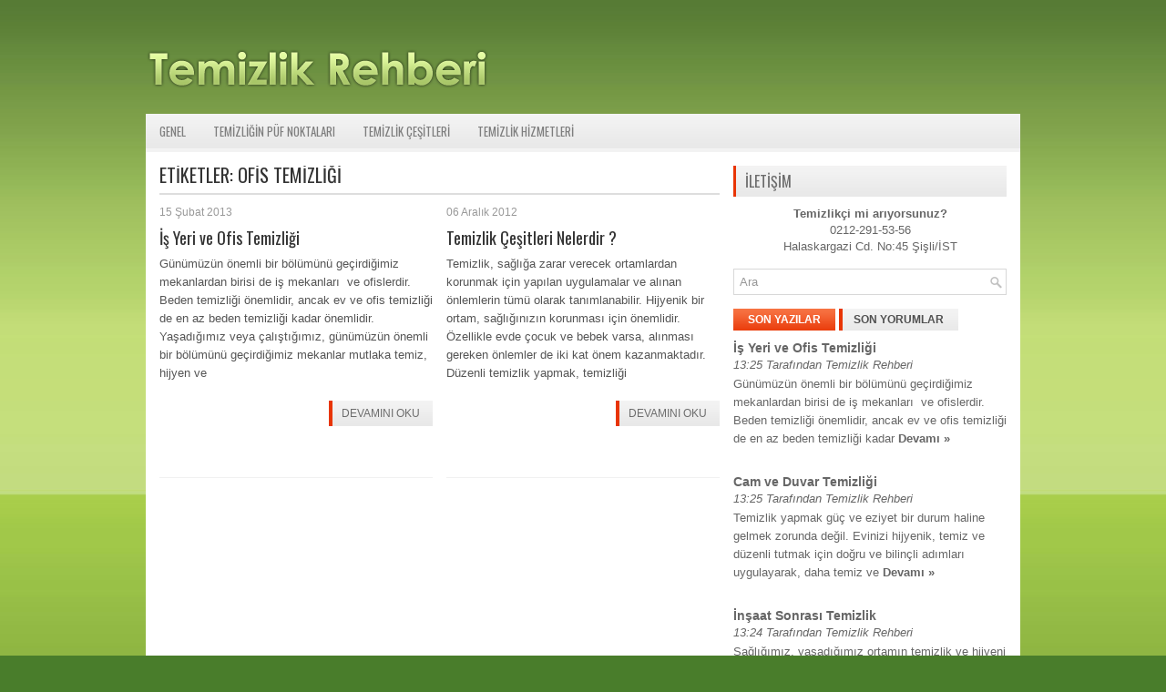

--- FILE ---
content_type: text/html; charset=UTF-8
request_url: http://www.temizlikrehberi.net/tag/ofis-temizligi/
body_size: 29028
content:
 <!DOCTYPE html PUBLIC "-//W3C//DTD XHTML 1.0 Transitional//EN" "http://www.w3.org/TR/xhtml1/DTD/xhtml1-transitional.dtd">
<html xmlns="http://www.w3.org/1999/xhtml" lang="tr-TR" prefix="og: http://ogp.me/ns#">
<head profile="http://gmpg.org/xfn/11">
<meta http-equiv="Content-Type" content="text/html; charset=UTF-8" />

<link rel="stylesheet" href="http://www.temizlikrehberi.net/wp-content/themes/NewsFresh/lib/css/reset.css" type="text/css" media="screen, projection" />
<link rel="stylesheet" href="http://www.temizlikrehberi.net/wp-content/themes/NewsFresh/lib/css/defaults.css" type="text/css" media="screen, projection" />
<!--[if lt IE 8]><link rel="stylesheet" href="http://www.temizlikrehberi.net/wp-content/themes/NewsFresh/lib/css/ie.css" type="text/css" media="screen, projection" /><![endif]-->

<link rel="stylesheet" href="http://www.temizlikrehberi.net/wp-content/themes/NewsFresh/style.css" type="text/css" media="screen, projection" />


<!-- This site is optimized with the Yoast SEO plugin v3.3.1 - https://yoast.com/wordpress/plugins/seo/ -->
<title>ofis temizliği Archives - Temizlik Rehberi</title>
<link rel="canonical" href="http://www.temizlikrehberi.net/tag/ofis-temizligi/" />
<meta property="og:locale" content="tr_TR" />
<meta property="og:type" content="object" />
<meta property="og:title" content="ofis temizliği Archives - Temizlik Rehberi" />
<meta property="og:url" content="http://www.temizlikrehberi.net/tag/ofis-temizligi/" />
<meta property="og:site_name" content="Temizlik Rehberi" />
<!-- / Yoast SEO plugin. -->

<link rel="alternate" type="application/rss+xml" title="Temizlik Rehberi &raquo; ofis temizliği Etiket Beslemesi" href="http://www.temizlikrehberi.net/tag/ofis-temizligi/feed/" />
		<script type="text/javascript">
			window._wpemojiSettings = {"baseUrl":"https:\/\/s.w.org\/images\/core\/emoji\/72x72\/","ext":".png","source":{"concatemoji":"http:\/\/www.temizlikrehberi.net\/wp-includes\/js\/wp-emoji-release.min.js?ver=4.5.32"}};
			!function(e,o,t){var a,n,r;function i(e){var t=o.createElement("script");t.src=e,t.type="text/javascript",o.getElementsByTagName("head")[0].appendChild(t)}for(r=Array("simple","flag","unicode8","diversity"),t.supports={everything:!0,everythingExceptFlag:!0},n=0;n<r.length;n++)t.supports[r[n]]=function(e){var t,a,n=o.createElement("canvas"),r=n.getContext&&n.getContext("2d"),i=String.fromCharCode;if(!r||!r.fillText)return!1;switch(r.textBaseline="top",r.font="600 32px Arial",e){case"flag":return r.fillText(i(55356,56806,55356,56826),0,0),3e3<n.toDataURL().length;case"diversity":return r.fillText(i(55356,57221),0,0),a=(t=r.getImageData(16,16,1,1).data)[0]+","+t[1]+","+t[2]+","+t[3],r.fillText(i(55356,57221,55356,57343),0,0),a!=(t=r.getImageData(16,16,1,1).data)[0]+","+t[1]+","+t[2]+","+t[3];case"simple":return r.fillText(i(55357,56835),0,0),0!==r.getImageData(16,16,1,1).data[0];case"unicode8":return r.fillText(i(55356,57135),0,0),0!==r.getImageData(16,16,1,1).data[0]}return!1}(r[n]),t.supports.everything=t.supports.everything&&t.supports[r[n]],"flag"!==r[n]&&(t.supports.everythingExceptFlag=t.supports.everythingExceptFlag&&t.supports[r[n]]);t.supports.everythingExceptFlag=t.supports.everythingExceptFlag&&!t.supports.flag,t.DOMReady=!1,t.readyCallback=function(){t.DOMReady=!0},t.supports.everything||(a=function(){t.readyCallback()},o.addEventListener?(o.addEventListener("DOMContentLoaded",a,!1),e.addEventListener("load",a,!1)):(e.attachEvent("onload",a),o.attachEvent("onreadystatechange",function(){"complete"===o.readyState&&t.readyCallback()})),(a=t.source||{}).concatemoji?i(a.concatemoji):a.wpemoji&&a.twemoji&&(i(a.twemoji),i(a.wpemoji)))}(window,document,window._wpemojiSettings);
		</script>
		<style type="text/css">
img.wp-smiley,
img.emoji {
	display: inline !important;
	border: none !important;
	box-shadow: none !important;
	height: 1em !important;
	width: 1em !important;
	margin: 0 .07em !important;
	vertical-align: -0.1em !important;
	background: none !important;
	padding: 0 !important;
}
</style>
<script type='text/javascript' src='http://www.temizlikrehberi.net/wp-includes/js/jquery/jquery.js?ver=1.12.4'></script>
<script type='text/javascript' src='http://www.temizlikrehberi.net/wp-includes/js/jquery/jquery-migrate.min.js?ver=1.4.1'></script>
<script type='text/javascript' src='http://www.temizlikrehberi.net/wp-content/themes/NewsFresh/lib/js/superfish.js?ver=4.5.32'></script>
<link rel='https://api.w.org/' href='http://www.temizlikrehberi.net/wp-json/' />
<link rel="EditURI" type="application/rsd+xml" title="RSD" href="http://www.temizlikrehberi.net/xmlrpc.php?rsd" />
<link rel="wlwmanifest" type="application/wlwmanifest+xml" href="http://www.temizlikrehberi.net/wp-includes/wlwmanifest.xml" /> 

<link rel="shortcut icon" href="http://www.temizlikrehberi.net/wp-content/uploads/temizlik-rehberi-favicon1.png" type="image/x-icon" />
<link rel="alternate" type="application/rss+xml" title="Temizlik Rehberi RSS Feed" href="http://www.temizlikrehberi.net/feed/" />
<link rel="pingback" href="http://www.temizlikrehberi.net/xmlrpc.php" />
<style type="text/css" id="custom-background-css">
body.custom-background { background-color: #497d2b; background-image: url('http://www.temizlikrehberi.net/wp-content/uploads/temizlikbg.jpg'); background-repeat: repeat-x; background-position: top center; background-attachment: scroll; }
</style>

</head>

<body class="archive tag tag-ofis-temizligi tag-91 custom-background">

<div id="container">

    <div id="header">
    
        <div class="logo">
         
            <a href="http://www.temizlikrehberi.net"><img src="http://www.temizlikrehberi.net/wp-content/uploads/temizlik-rehberi-logo.png" alt="Temizlik Rehberi" title="Temizlik Rehberi" /></a>
         
        </div><!-- .logo -->

        <div class="header-right">
                    </div><!-- .header-right -->
        
    </div><!-- #header -->
    
            <div class="clearfix">
            			        <div class="menu-secondary-container">
			<ul class="menus menu-secondary">
					<li class="cat-item cat-item-1"><a href="http://www.temizlikrehberi.net/category/genel/" >Genel</a>
</li>
	<li class="cat-item cat-item-18"><a href="http://www.temizlikrehberi.net/category/temizligin-puf-noktalari/" >Temizliğin Püf Noktaları</a>
</li>
	<li class="cat-item cat-item-9"><a href="http://www.temizlikrehberi.net/category/temizlik-cesitleri/" >Temizlik Çeşitleri</a>
</li>
	<li class="cat-item cat-item-8"><a href="http://www.temizlikrehberi.net/category/temizlik-hizmetleri/" >Temizlik Hizmetleri</a>
</li>
			</ul>
		</div>
                      <!--.secondary menu--> 	
                </div>
    
    <div id="main">
    
                
        <div id="content">
        
                    
            <h2 class="page-title">Etiketler: <span>ofis temizliği</span></h2>
            
            <div class="post-wrap clearfix">    
    <div class="post post-box clearfix post-25 type-post status-publish format-standard hentry category-temizlik-hizmetleri tag-hastalik tag-hijyen tag-is-mekanlari tag-is-yeri-temizligi tag-ofis-temizligi" id="post-25">
    
        <div class="postmeta-primary">

            <span class="meta_date">15 Şubat 2013</span>
            
             
        </div>
        
        <h2 class="title"><a href="http://www.temizlikrehberi.net/is-yeri-ve-ofis-temizligi/" title="İş Yeri ve Ofis Temizliği Konusuna Git" rel="bookmark">İş Yeri ve Ofis Temizliği</a></h2>
        
        <div class="entry clearfix">
            
                        
            <p>
                Günümüzün önemli bir bölümünü geçirdiğimiz mekanlardan birisi de iş mekanları  ve ofislerdir. Beden temizliği önemlidir, ancak ev ve ofis temizliği de en az beden temizliği kadar önemlidir. Yaşadığımız veya çalıştığımız, günümüzün önemli bir bölümünü geçirdiğimiz mekanlar mutlaka temiz, hijyen ve            </p>

        </div>
        
                <div class="readmore">
            <a href="http://www.temizlikrehberi.net/is-yeri-ve-ofis-temizligi/#more-25" title="İş Yeri ve Ofis Temizliği Konusuna Git" rel="bookmark">Devamını Oku</a>
        </div>
                
    </div><!-- Post ID 25 -->    
    <div class="post post-box clearfix post-84 type-post status-publish format-standard hentry category-temizlik-cesitleri tag-buharli-temizlik tag-dezenfekte-edici tag-dezenfekte-etmek tag-dis-cephe-temizligi tag-elektrik-supurgesi tag-gemi-temizligi tag-guzel-kokulu-deterjan tag-hastalik tag-insaat-temizligi tag-kuru-paspaslama tag-ofis-temizligi tag-paspaslama-yontemleri tag-sprey-temizleyici tag-temizlik tag-vakum-makinesi tag-yat-temizligi" id="post-84">
    
        <div class="postmeta-primary">

            <span class="meta_date">06 Aralık 2012</span>
            
             
        </div>
        
        <h2 class="title"><a href="http://www.temizlikrehberi.net/temizlik-cesitleri-nelerdir/" title="Temizlik Çeşitleri Nelerdir ? Konusuna Git" rel="bookmark">Temizlik Çeşitleri Nelerdir ?</a></h2>
        
        <div class="entry clearfix">
            
                        
            <p>
                Temizlik, sağlığa zarar verecek ortamlardan korunmak için yapılan uygulamalar ve alınan önlemlerin tümü olarak tanımlanabilir. Hijyenik bir ortam, sağlığınızın korunması için önemlidir. Özellikle evde çocuk ve bebek varsa, alınması gereken önlemler de iki kat önem kazanmaktadır. Düzenli temizlik yapmak, temizliği            </p>

        </div>
        
                <div class="readmore">
            <a href="http://www.temizlikrehberi.net/temizlik-cesitleri-nelerdir/#more-84" title="Temizlik Çeşitleri Nelerdir ? Konusuna Git" rel="bookmark">Devamını Oku</a>
        </div>
                
    </div><!-- Post ID 84 --></div>            
                    
        </div><!-- #content -->
    
        
<div id="sidebar-primary">

    <ul class="widget-container"><li id="text-3" class="widget widget_text"><h3 class="widgettitle">İLETİŞİM</h3>			<div class="textwidget"><center>
<strong>Temizlikçi mi arıyorsunuz?</strong><br>
0212-291-53-56 <br>
Halaskargazi Cd. No:45 Şişli/İST
</center></div>
		</li></ul><ul class="widget-container"><li id="search-2" class="widget widget_search"> 
<div id="search" title="Arama yapmak için Entere basınız">
    <form method="get" id="searchform" action="http://www.temizlikrehberi.net/"> 
        <input type="text" value="Ara" 
            name="s" id="s"  onblur="if (this.value == '')  {this.value = 'Ara';}"  
            onfocus="if (this.value == 'Ara') {this.value = '';}" 
        />
    </form>
</div><!-- #search --></li></ul> 
        <script type="text/javascript">
            jQuery(document).ready(function($){
                $(".tabs-widget-content-widget-themater_tabs-3-id").hide();
            	$("ul.tabs-widget-widget-themater_tabs-3-id li:first a").addClass("tabs-widget-current").show();
            	$(".tabs-widget-content-widget-themater_tabs-3-id:first").show();
       
            	$("ul.tabs-widget-widget-themater_tabs-3-id li a").click(function() {
            		$("ul.tabs-widget-widget-themater_tabs-3-id li a").removeClass("tabs-widget-current a"); 
            		$(this).addClass("tabs-widget-current"); 
            		$(".tabs-widget-content-widget-themater_tabs-3-id").hide(); 
            	    var activeTab = $(this).attr("href"); 
            	    $(activeTab).fadeIn();
            		return false;
            	});
            });
        </script>
        
        <ul class="widget-container"><li>
            <ul class="tabs-widget tabs-widget-widget-themater_tabs-3-id">
                                        <li><a href="#widget-themater_tabs-3-id1" title="SON YAZILAR">SON YAZILAR</a></li>
                                            <li><a href="#widget-themater_tabs-3-id2" title="SON YORUMLAR">SON YORUMLAR</a></li>
                                </ul>
            
                                <div class="tabs-widget-content tabs-widget-content-widget-themater_tabs-3-id" id="widget-themater_tabs-3-id1">
                                        <div class="posts-widget"><ul>
                                                <li class="clearfix">
                                                                 <h3 class="posts-widgettitle"><a href="http://www.temizlikrehberi.net/is-yeri-ve-ofis-temizligi/" rel="bookmark" title="İş Yeri ve Ofis Temizliği">İş Yeri ve Ofis Temizliği</a></h3>                                <div class="posts-widget-meta">13:25 Tarafından Temizlik Rehberi                                        </div><div class="posts-widget-entry">Günümüzün önemli bir bölümünü geçirdiğimiz mekanlardan birisi de iş mekanları  ve ofislerdir. Beden temizliği önemlidir, ancak ev ve ofis temizliği de en az beden temizliği kadar <a class="posts-widget-more" href="http://www.temizlikrehberi.net/is-yeri-ve-ofis-temizligi/" rel="bookmark" title="Konu Linkiİş Yeri ve Ofis Temizliği">Devamı &raquo;</a>                                        </div>                            </li>
                                                    <li class="clearfix">
                                                                 <h3 class="posts-widgettitle"><a href="http://www.temizlikrehberi.net/cam-ve-duvar-temizligi/" rel="bookmark" title="Cam ve Duvar Temizliği">Cam ve Duvar Temizliği</a></h3>                                <div class="posts-widget-meta">13:25 Tarafından Temizlik Rehberi                                        </div><div class="posts-widget-entry">Temizlik yapmak güç ve eziyet bir durum haline gelmek zorunda değil. Evinizi hijyenik, temiz ve düzenli tutmak için doğru ve bilinçli adımları uygulayarak, daha temiz ve <a class="posts-widget-more" href="http://www.temizlikrehberi.net/cam-ve-duvar-temizligi/" rel="bookmark" title="Konu LinkiCam ve Duvar Temizliği">Devamı &raquo;</a>                                        </div>                            </li>
                                                    <li class="clearfix">
                                                                 <h3 class="posts-widgettitle"><a href="http://www.temizlikrehberi.net/insaat-sonrasi-temizlik/" rel="bookmark" title="İnşaat Sonrası Temizlik">İnşaat Sonrası Temizlik</a></h3>                                <div class="posts-widget-meta">13:24 Tarafından Temizlik Rehberi                                        </div><div class="posts-widget-entry">Sağlığımız, yaşadığımız ortamın temizlik ve hijyeni ile direkt olarak bağlantılıdır. Özellikle evde küçük çocuk varsa, temizlik ve hijyen konusunda biraz daha dikkatli ve özenli olmanız, bebeğiniz <a class="posts-widget-more" href="http://www.temizlikrehberi.net/insaat-sonrasi-temizlik/" rel="bookmark" title="Konu Linkiİnşaat Sonrası Temizlik">Devamı &raquo;</a>                                        </div>                            </li>
                                                    <li class="clearfix">
                                                                 <h3 class="posts-widgettitle"><a href="http://www.temizlikrehberi.net/dis-cephe-temizligi/" rel="bookmark" title="Dış Cephe Temizliği">Dış Cephe Temizliği</a></h3>                                <div class="posts-widget-meta">13:23 Tarafından Temizlik Rehberi                                        </div><div class="posts-widget-entry">Özellikle çok katlı binalarda dış cephe temizliğinin mutlaka yapılması gerekmektedir. Bu alanda hizmet veren firmalar, modern binaların dış cephe temizliğini profesyonel olarak gerçekleştirmektedir. Kullanım alanları, hava <a class="posts-widget-more" href="http://www.temizlikrehberi.net/dis-cephe-temizligi/" rel="bookmark" title="Konu LinkiDış Cephe Temizliği">Devamı &raquo;</a>                                        </div>                            </li>
                                                    <li class="clearfix">
                                                                 <h3 class="posts-widgettitle"><a href="http://www.temizlikrehberi.net/villa-temizligi/" rel="bookmark" title="Villa Temizliği">Villa Temizliği</a></h3>                                <div class="posts-widget-meta">13:23 Tarafından Temizlik Rehberi                                        </div><div class="posts-widget-entry">Mutlaka uzman bir ekip tarafından yapılması gereken villa temizliği, kaliteli malzemelerle profesyonel bir şekilde yapılmalıdır. Cam, parke ve diğer yüzeylerde yüzeylerin yapısına uygun malzeme ve materyaller <a class="posts-widget-more" href="http://www.temizlikrehberi.net/villa-temizligi/" rel="bookmark" title="Konu LinkiVilla Temizliği">Devamı &raquo;</a>                                        </div>                            </li>
                                        </ul></div>
                                </div>
                                    <div class="tabs-widget-content tabs-widget-content-widget-themater_tabs-3-id" id="widget-themater_tabs-3-id2">
                                        <div class="comments-widget"><ul>
                                    </ul></div>
                                </div>
                        </li></ul>
        
        <ul class="widget-container"><li id="tag_cloud-3" class="widget widget_tag_cloud"><h3 class="widgettitle">ETİKETLER</h3><div class="tagcloud"><a href='http://www.temizlikrehberi.net/tag/ahsap-yuzey/' class='tag-link-25 tag-link-position-1' title='1 konu' style='font-size: 8pt;'>ahşap yüzey</a>
<a href='http://www.temizlikrehberi.net/tag/alti-ayda-bir/' class='tag-link-23 tag-link-position-2' title='1 konu' style='font-size: 8pt;'>altı ayda bir</a>
<a href='http://www.temizlikrehberi.net/tag/bakteriler/' class='tag-link-13 tag-link-position-3' title='3 konu' style='font-size: 15pt;'>bakteriler</a>
<a href='http://www.temizlikrehberi.net/tag/banyo-temizligi/' class='tag-link-15 tag-link-position-4' title='2 konu' style='font-size: 12.2pt;'>banyo temizliği</a>
<a href='http://www.temizlikrehberi.net/tag/beden-temizligi/' class='tag-link-11 tag-link-position-5' title='2 konu' style='font-size: 12.2pt;'>beden temizliği</a>
<a href='http://www.temizlikrehberi.net/tag/bilincli-temizlik/' class='tag-link-101 tag-link-position-6' title='2 konu' style='font-size: 12.2pt;'>bilinçli temizlik</a>
<a href='http://www.temizlikrehberi.net/tag/buharli-temizlik/' class='tag-link-48 tag-link-position-7' title='5 konu' style='font-size: 19.2pt;'>buharlı temizlik</a>
<a href='http://www.temizlikrehberi.net/tag/buhar-puskurtme/' class='tag-link-47 tag-link-position-8' title='2 konu' style='font-size: 12.2pt;'>buhar püskürtme</a>
<a href='http://www.temizlikrehberi.net/tag/cam-temizligi/' class='tag-link-35 tag-link-position-9' title='4 konu' style='font-size: 17.333333333333pt;'>cam temizliği</a>
<a href='http://www.temizlikrehberi.net/tag/cam-yuzey/' class='tag-link-34 tag-link-position-10' title='2 konu' style='font-size: 12.2pt;'>cam yüzey</a>
<a href='http://www.temizlikrehberi.net/tag/dezenfekte-edici/' class='tag-link-27 tag-link-position-11' title='3 konu' style='font-size: 15pt;'>dezenfekte edici</a>
<a href='http://www.temizlikrehberi.net/tag/dezenfekte-etmek/' class='tag-link-28 tag-link-position-12' title='4 konu' style='font-size: 17.333333333333pt;'>dezenfekte etmek</a>
<a href='http://www.temizlikrehberi.net/tag/dis-cephe-temizligi/' class='tag-link-89 tag-link-position-13' title='2 konu' style='font-size: 12.2pt;'>dış cephe temizliği</a>
<a href='http://www.temizlikrehberi.net/tag/elbise-temizligi/' class='tag-link-12 tag-link-position-14' title='1 konu' style='font-size: 8pt;'>elbise temizliği</a>
<a href='http://www.temizlikrehberi.net/tag/elektrik-supurgesi/' class='tag-link-83 tag-link-position-15' title='2 konu' style='font-size: 12.2pt;'>elektrik süpürgesi</a>
<a href='http://www.temizlikrehberi.net/tag/ev-temizligi/' class='tag-link-75 tag-link-position-16' title='2 konu' style='font-size: 12.2pt;'>ev temizliği</a>
<a href='http://www.temizlikrehberi.net/tag/gemi-temizligi/' class='tag-link-87 tag-link-position-17' title='2 konu' style='font-size: 12.2pt;'>gemi temizliği</a>
<a href='http://www.temizlikrehberi.net/tag/gumus-temizligi/' class='tag-link-33 tag-link-position-18' title='1 konu' style='font-size: 8pt;'>gümüş temizliği</a>
<a href='http://www.temizlikrehberi.net/tag/gunes-isigi/' class='tag-link-22 tag-link-position-19' title='1 konu' style='font-size: 8pt;'>güneş ışığı</a>
<a href='http://www.temizlikrehberi.net/tag/hali-temizligi/' class='tag-link-19 tag-link-position-20' title='4 konu' style='font-size: 17.333333333333pt;'>halı temizliği</a>
<a href='http://www.temizlikrehberi.net/tag/hali-yikama-makinesi/' class='tag-link-21 tag-link-position-21' title='3 konu' style='font-size: 15pt;'>halı yıkama makinesi</a>
<a href='http://www.temizlikrehberi.net/tag/hali-yikama-sampuani/' class='tag-link-20 tag-link-position-22' title='2 konu' style='font-size: 12.2pt;'>halı yıkama şampuanı</a>
<a href='http://www.temizlikrehberi.net/tag/hastalik/' class='tag-link-14 tag-link-position-23' title='4 konu' style='font-size: 17.333333333333pt;'>hastalık</a>
<a href='http://www.temizlikrehberi.net/tag/hastane-temizligi/' class='tag-link-105 tag-link-position-24' title='2 konu' style='font-size: 12.2pt;'>hastane temizliği</a>
<a href='http://www.temizlikrehberi.net/tag/hijyen/' class='tag-link-29 tag-link-position-25' title='5 konu' style='font-size: 19.2pt;'>hijyen</a>
<a href='http://www.temizlikrehberi.net/tag/insaat-temizligi/' class='tag-link-90 tag-link-position-26' title='2 konu' style='font-size: 12.2pt;'>inşaat temizliği</a>
<a href='http://www.temizlikrehberi.net/tag/kirlilik/' class='tag-link-10 tag-link-position-27' title='2 konu' style='font-size: 12.2pt;'>kirlilik</a>
<a href='http://www.temizlikrehberi.net/tag/koltuk-lekesi/' class='tag-link-54 tag-link-position-28' title='2 konu' style='font-size: 12.2pt;'>koltuk lekesi</a>
<a href='http://www.temizlikrehberi.net/tag/koltuk-spreyi/' class='tag-link-30 tag-link-position-29' title='1 konu' style='font-size: 8pt;'>koltuk spreyi</a>
<a href='http://www.temizlikrehberi.net/tag/koltuk-temizligi/' class='tag-link-31 tag-link-position-30' title='3 konu' style='font-size: 15pt;'>koltuk temizliği</a>
<a href='http://www.temizlikrehberi.net/tag/kuru-paspaslama/' class='tag-link-76 tag-link-position-31' title='2 konu' style='font-size: 12.2pt;'>kuru paspaslama</a>
<a href='http://www.temizlikrehberi.net/tag/ofis-temizligi/' class='tag-link-91 tag-link-position-32' title='2 konu' style='font-size: 12.2pt;'>ofis temizliği</a>
<a href='http://www.temizlikrehberi.net/tag/parlatici/' class='tag-link-32 tag-link-position-33' title='1 konu' style='font-size: 8pt;'>parlatıcı</a>
<a href='http://www.temizlikrehberi.net/tag/paspaslama-yontemleri/' class='tag-link-79 tag-link-position-34' title='2 konu' style='font-size: 12.2pt;'>paspaslama yöntemleri</a>
<a href='http://www.temizlikrehberi.net/tag/piril-piril/' class='tag-link-16 tag-link-position-35' title='1 konu' style='font-size: 8pt;'>pırıl pırıl</a>
<a href='http://www.temizlikrehberi.net/tag/sirke/' class='tag-link-36 tag-link-position-36' title='1 konu' style='font-size: 8pt;'>sirke</a>
<a href='http://www.temizlikrehberi.net/tag/sirkeli-su-kullanimi/' class='tag-link-37 tag-link-position-37' title='1 konu' style='font-size: 8pt;'>sirkeli su kullanımı</a>
<a href='http://www.temizlikrehberi.net/tag/sprey-temizleyici/' class='tag-link-24 tag-link-position-38' title='4 konu' style='font-size: 17.333333333333pt;'>sprey temizleyici</a>
<a href='http://www.temizlikrehberi.net/tag/sivi-arap-sabunu/' class='tag-link-17 tag-link-position-39' title='1 konu' style='font-size: 8pt;'>sıvı arap sabunu</a>
<a href='http://www.temizlikrehberi.net/tag/temizlik/' class='tag-link-5 tag-link-position-40' title='7 konu' style='font-size: 22pt;'>temizlik</a>
<a href='http://www.temizlikrehberi.net/tag/vakum-makinesi/' class='tag-link-67 tag-link-position-41' title='2 konu' style='font-size: 12.2pt;'>vakum makinesi</a>
<a href='http://www.temizlikrehberi.net/tag/villa-temizligi/' class='tag-link-104 tag-link-position-42' title='2 konu' style='font-size: 12.2pt;'>villa temizliği</a>
<a href='http://www.temizlikrehberi.net/tag/yat-temizligi/' class='tag-link-88 tag-link-position-43' title='2 konu' style='font-size: 12.2pt;'>yat temizliği</a>
<a href='http://www.temizlikrehberi.net/tag/yag-lekeleri/' class='tag-link-39 tag-link-position-44' title='2 konu' style='font-size: 12.2pt;'>yağ lekeleri</a>
<a href='http://www.temizlikrehberi.net/tag/yuzey-parlatici/' class='tag-link-26 tag-link-position-45' title='1 konu' style='font-size: 8pt;'>yüzey parlatıcı</a></div>
</li></ul>    
</div><!-- #sidebar-primary -->        
                
    </div><!-- #main -->
    
    
    <div id="footer-widgets" class="clearfix">
                <div class="footer-widget-box">
            <ul class="widget-container"><li id="categories-4" class="widget widget_categories"><h3 class="widgettitle">KATEGORİLER</h3>		<ul>
	<li class="cat-item cat-item-18"><a href="http://www.temizlikrehberi.net/category/temizligin-puf-noktalari/" >Temizliğin Püf Noktaları</a>
</li>
	<li class="cat-item cat-item-9"><a href="http://www.temizlikrehberi.net/category/temizlik-cesitleri/" >Temizlik Çeşitleri</a>
</li>
	<li class="cat-item cat-item-8"><a href="http://www.temizlikrehberi.net/category/temizlik-hizmetleri/" >Temizlik Hizmetleri</a>
</li>
		</ul>
</li></ul>        </div>
        
        <div class="footer-widget-box">
            <ul class="widget-container"><li id="search-3" class="widget widget_search"><h3 class="widgettitle">SİTE İÇİ ARAMA</h3> 
<div id="search" title="Arama yapmak için Entere basınız">
    <form method="get" id="searchform" action="http://www.temizlikrehberi.net/"> 
        <input type="text" value="Ara" 
            name="s" id="s"  onblur="if (this.value == '')  {this.value = 'Ara';}"  
            onfocus="if (this.value == 'Ara') {this.value = '';}" 
        />
    </form>
</div><!-- #search --></li></ul>        </div>
        
        <div class="footer-widget-box">
            <ul class="widget-container"><li id="archives-2" class="widget widget_archive"><h3 class="widgettitle">ARŞİVLER</h3>		<ul>
			<li><a href='http://www.temizlikrehberi.net/2013/02/'>Şubat 2013</a></li>
	<li><a href='http://www.temizlikrehberi.net/2013/01/'>Ocak 2013</a></li>
	<li><a href='http://www.temizlikrehberi.net/2012/12/'>Aralık 2012</a></li>
		</ul>
		</li></ul>        </div>
        
        <div class="footer-widget-box footer-widget-box-last">
            <ul class="widget-container"><li id="text-2" class="widget widget_text"><h3 class="widgettitle">UYARI</h3>			<div class="textwidget">Sitemizde yayınlanan yazılar bilgilendirme amaçlıdır. İlgili temizlik yöntemlerini deneyip denememek tümüyle okuyucunun inisiyatifine bırakılmıştır.</div>
		</li></ul>        </div>
        
    </div>

    <div id="footer">
    
        <div id="copyrights">
            © 2013 Temizlik Rehberi - 
<a href="http://www.damladanismanlik.com" title="çocuk bakıcısı">çocuk bakıcısı</a> | 
<a href="http://www.damladanismanlik.com" title="bebek bakıcısı">bebek  bakıcısı</a> | 
<a href="http://www.temizlikşirketleri.com/istanbul-Avrupa--Temizlik-Sirketleri_81_0.html" title="istanbul temizlik şirketleri">istanbul temizlik şirketleri</a> | 
<a href="http://www.temizlikşirketleri.com/Ankara--Temizlik-Sirketleri_6_0.html" title="ankara temizlik şirketleri">ankara temizlik şirketleri</a> | 
<a href="http://www.yaslibakicisi.com" title="yaşlı bakıcısı">yaşlı bakıcısı</a> 
        </div>
        
        <!-- #copyrights -->
        
        <div id="credits"><a href="http://www.temizlikrehberi.net/"><strong>Temizlik Rehberi</strong></a></div><!-- #credits -->
        
    </div><!-- #footer -->
    
</div><!-- #container -->

<script type='text/javascript' src='http://www.temizlikrehberi.net/wp-includes/js/hoverIntent.min.js?ver=1.8.1'></script>
<script type='text/javascript' src='http://www.temizlikrehberi.net/wp-includes/js/wp-embed.min.js?ver=4.5.32'></script>

<script type='text/javascript'>
/* <![CDATA[ */
jQuery.noConflict();
jQuery(function(){ 
	jQuery('ul.menu-secondary').superfish({ 
	animation: {opacity:'show'},
autoArrows:  true,
                dropShadows: false, 
                speed: 200,
                delay: 800
                });
            });

/* ]]> */
</script>
</body>
</html>